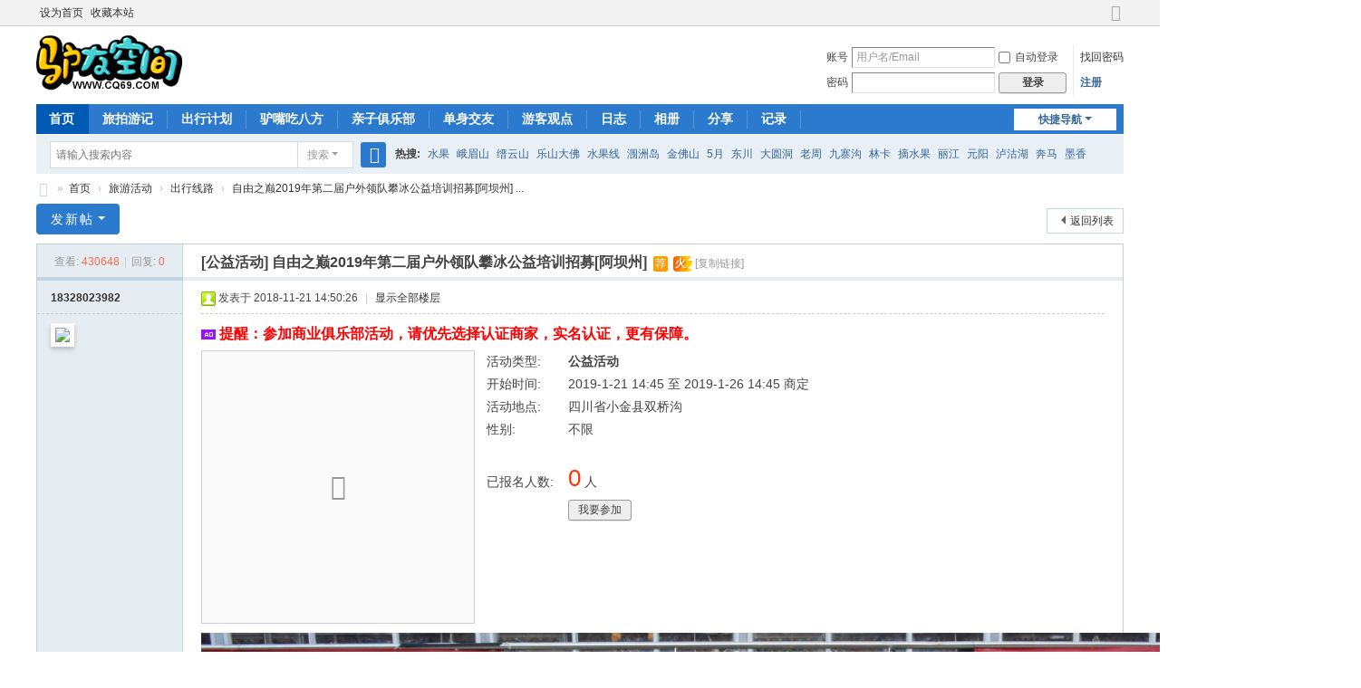

--- FILE ---
content_type: text/html; charset=utf-8
request_url: https://www.cq69.com/thread-731893-1-1.html
body_size: 10645
content:
<!DOCTYPE html>
<html>
<head>
<meta charset="utf-8" />
<meta name="renderer" content="webkit" />
<meta http-equiv="X-UA-Compatible" content="IE=edge" />
<title>自由之巅2019年第二届户外领队攀冰公益培训招募[阿坝州] - 出行线路 -   -  Powered by Discuz!</title>
<link href="https://www.cq69.com/thread-731893-1-1.html" rel="canonical" />
<meta name="keywords" content="自由之巅2019年第二届户外领队攀冰公益培训招募[阿坝州]" />
<meta name="description" content="户外领队是户外运动主要的参与者和组织者，也是户外运动风险的重要承担者。他们的正确理念和知识技能水平不仅会左右户外参与者对户外安全的认识，也直接关系到户外运动参与 ... 自由之巅2019年第二届户外领队攀冰公益培训招募[阿坝州] ," />
<meta name="generator" content="Discuz! X3.5" />
<meta name="author" content="Discuz! Team and Comsenz UI Team" />
<meta name="copyright" content="2001-2026 Discuz! Team." />
<meta name="MSSmartTagsPreventParsing" content="True" />
<meta http-equiv="MSThemeCompatible" content="Yes" />
<base href="https://www.cq69.com/" /><link rel="stylesheet" type="text/css" href="data/cache/style_1_common.css?aQ0" /><link rel="stylesheet" type="text/css" href="data/cache/style_1_forum_viewthread.css?aQ0" /><link rel="stylesheet" id="css_extstyle" type="text/css" href="./template/default/style/t5/style.css?aQ0" /><!--[if IE]><link rel="stylesheet" type="text/css" href="data/cache/style_1_iefix.css?aQ0" /><![endif]--><script type="text/javascript">var STYLEID = '1', STATICURL = 'static/', IMGDIR = 'static/image/common', VERHASH = 'aQ0', charset = 'utf-8', discuz_uid = '0', cookiepre = 'th3E_fb17_', cookiedomain = '.cq69.com', cookiepath = '/', showusercard = '1', attackevasive = '0', disallowfloat = 'newthread', creditnotice = '1|威望|点,2|贡献|点,3|驴币|块,8|体力|', defaultstyle = './template/default/style/t5', REPORTURL = 'aHR0cHM6Ly93d3cuY3E2OS5jb20vdGhyZWFkLTczMTg5My0xLTEuaHRtbA==', SITEURL = 'https://www.cq69.com/', JSPATH = 'data/cache/', CSSPATH = 'data/cache/style_', DYNAMICURL = '';</script>
<script src="data/cache/common.js?aQ0" type="text/javascript"></script>
<meta name="application-name" content="" />
<meta name="msapplication-tooltip" content="" />
<meta name="msapplication-task" content="name=首页;action-uri=https://www.cq69.com/forum.php;icon-uri=https://www.cq69.com/static/image/common/bbs.ico" />
<link rel="archives" title="" href="https://www.cq69.com/archiver/" />
<script src="data/cache/forum.js?aQ0" type="text/javascript"></script>
</head>

<body id="nv_forum" class="pg_viewthread" onkeydown="if(event.keyCode==27) return false;">
<div id="append_parent"></div><div id="ajaxwaitid"></div>
<div id="toptb" class="cl">
<div class="wp">
<div class="z"><a href="javascript:;"  onclick="setHomepage('https://www.cq69.com/');">设为首页</a><a href="https://www.cq69.com/"  onclick="addFavorite(this.href, '');return false;">收藏本站</a></div>
<div class="y">
<a id="switchblind" href="javascript:;" onclick="toggleBlind(this)" title="开启辅助访问" class="switchblind"></a>
<a href="javascript:;" id="switchwidth" onclick="widthauto(this)" title="切换到宽版" class="switchwidth">切换到宽版</a>
</div>
</div>
</div>

<div id="hd">
<div class="wp">
<div class="hdc cl"><h2><a href="./" title=""><img src="data/attachment/common/template/searchimg_20251209vp47cdd4.gif" alt="" class="boardlogo" id="boardlogo" border="0" /></a></h2><script src="data/cache/logging.js?aQ0" type="text/javascript"></script>
<form method="post" autocomplete="off" id="lsform" action="member.php?mod=logging&amp;action=login&amp;loginsubmit=yes&amp;infloat=yes&amp;lssubmit=yes" onsubmit="return lsSubmit();">
<div class="fastlg cl">
<span id="return_ls" style="display:none"></span>
<div class="y pns">
<table cellspacing="0" cellpadding="0">
<tr>
<td><label for="ls_username">账号</label></td>
<td><input type="text" name="username" id="ls_username" class="px vm xg1"  value="用户名/Email" onfocus="if(this.value == '用户名/Email'){this.value = '';this.className = 'px vm';}" onblur="if(this.value == ''){this.value = '用户名/Email';this.className = 'px vm xg1';}" /></td>
<td class="fastlg_l"><label for="ls_cookietime"><input type="checkbox" name="cookietime" id="ls_cookietime" class="pc" value="2592000" />自动登录</label></td>
<td>&nbsp;<a href="javascript:;" onclick="showWindow('login', 'member.php?mod=logging&action=login&viewlostpw=1')">找回密码</a></td>
</tr>
<tr>
<td><label for="ls_password">密码</label></td>
<td><input type="password" name="password" id="ls_password" class="px vm" autocomplete="off" /></td>
<td class="fastlg_l"><button type="submit" class="pn vm" style="width: 75px;"><em>登录</em></button></td>
<td>&nbsp;<a href="member.php?mod=register" class="xi2 xw1">注册</a></td>
</tr>
</table>
<input type="hidden" name="formhash" value="8f0c52e2" />
<input type="hidden" name="quickforward" value="yes" />
<input type="hidden" name="handlekey" value="ls" />
</div>
</div>
</form>
</div>

<div id="nv">
<a href="javascript:;" id="qmenu" onmouseover="delayShow(this, function () {showMenu({'ctrlid':'qmenu','pos':'34!','ctrlclass':'a','duration':2});showForummenu(1399);})">快捷导航</a>
<ul><li class="a" id="mn_forum" ><a href="forum.php" hidefocus="true" title="BBS"  >首页<span>BBS</span></a></li><li id="mn_N7284" ><a href="https://www.cq69.com/forum-500-1.html" hidefocus="true"  >旅拍游记</a></li><li id="mn_Nf9f3" ><a href="http://www.cq69.com/forum-1399-1.html" hidefocus="true"  >出行计划</a></li><li id="mn_N4dc4" ><a href="https://www.cq69.com/forum-10-1.html" hidefocus="true"  >驴嘴吃八方</a></li><li id="mn_N1bb1" ><a href="https://www.cq69.com/forum-1391-1.html" hidefocus="true"  >亲子俱乐部</a></li><li id="mn_Ne66d" ><a href="https://www.cq69.com/forum-1397-1.html" hidefocus="true"  >单身交友</a></li><li id="mn_Nd1e1" ><a href="https://www.cq69.com/forum-1376-1.html" hidefocus="true"  >游客观点</a></li><li id="mn_home" ><a href="home.php?mod=space&do=blog" hidefocus="true" title="Blog"  >日志<span>Blog</span></a></li><li id="mn_home_13" ><a href="home.php?mod=space&do=album" hidefocus="true" title="Album"  >相册<span>Album</span></a></li><li id="mn_home_14" ><a href="home.php?mod=space&do=share" hidefocus="true" title="Share"  >分享<span>Share</span></a></li><li id="mn_home_15" ><a href="home.php?mod=space&do=doing" hidefocus="true" title="Doing"  >记录<span>Doing</span></a></li></ul>
</div>
<div class="p_pop h_pop" id="mn_userapp_menu" style="display: none"></div><div id="mu" class="cl">
</div><div id="scbar" class="scbar_narrow cl">
<form id="scbar_form" method="post" autocomplete="off" onsubmit="searchFocus($('scbar_txt'))" action="search.php?searchsubmit=yes" target="_blank">
<input type="hidden" name="mod" id="scbar_mod" value="search" />
<input type="hidden" name="formhash" value="8f0c52e2" />
<input type="hidden" name="srchtype" value="title" />
<input type="hidden" name="srhfid" value="1399" />
<input type="hidden" name="srhlocality" value="forum::viewthread" />
<table cellspacing="0" cellpadding="0">
<tr>
<td class="scbar_icon_td"></td>
<td class="scbar_txt_td"><input type="text" name="srchtxt" id="scbar_txt" value="请输入搜索内容" autocomplete="off" x-webkit-speech speech /></td>
<td class="scbar_type_td"><a href="javascript:;" id="scbar_type" class="xg1 showmenu" onclick="showMenu(this.id)" hidefocus="true">搜索</a></td>
<td class="scbar_btn_td"><button type="submit" name="searchsubmit" id="scbar_btn" sc="1" class="pn pnc" value="true"><strong class="xi2">搜索</strong></button></td>
<td class="scbar_hot_td">
<div id="scbar_hot">
<strong class="xw1">热搜: </strong>

<a href="search.php?mod=forum&amp;srchtxt=%E6%B0%B4%E6%9E%9C&amp;formhash=8f0c52e2&amp;searchsubmit=true&amp;source=hotsearch" target="_blank" class="xi2" sc="1">水果</a>



<a href="search.php?mod=forum&amp;srchtxt=%E5%B3%A8%E7%9C%89%E5%B1%B1&amp;formhash=8f0c52e2&amp;searchsubmit=true&amp;source=hotsearch" target="_blank" class="xi2" sc="1">峨眉山</a>



<a href="search.php?mod=forum&amp;srchtxt=%E7%BC%99%E4%BA%91%E5%B1%B1&amp;formhash=8f0c52e2&amp;searchsubmit=true&amp;source=hotsearch" target="_blank" class="xi2" sc="1">缙云山</a>



<a href="search.php?mod=forum&amp;srchtxt=%E4%B9%90%E5%B1%B1%E5%A4%A7%E4%BD%9B&amp;formhash=8f0c52e2&amp;searchsubmit=true&amp;source=hotsearch" target="_blank" class="xi2" sc="1">乐山大佛</a>



<a href="search.php?mod=forum&amp;srchtxt=%E6%B0%B4%E6%9E%9C%E7%BA%BF&amp;formhash=8f0c52e2&amp;searchsubmit=true&amp;source=hotsearch" target="_blank" class="xi2" sc="1">水果线</a>



<a href="search.php?mod=forum&amp;srchtxt=%E6%B6%A0%E6%B4%B2%E5%B2%9B&amp;formhash=8f0c52e2&amp;searchsubmit=true&amp;source=hotsearch" target="_blank" class="xi2" sc="1">涠洲岛</a>



<a href="search.php?mod=forum&amp;srchtxt=%E9%87%91%E4%BD%9B%E5%B1%B1&amp;formhash=8f0c52e2&amp;searchsubmit=true&amp;source=hotsearch" target="_blank" class="xi2" sc="1">金佛山</a>



<a href="search.php?mod=forum&amp;srchtxt=5%E6%9C%88&amp;formhash=8f0c52e2&amp;searchsubmit=true&amp;source=hotsearch" target="_blank" class="xi2" sc="1">5月</a>



<a href="search.php?mod=forum&amp;srchtxt=%E4%B8%9C%E5%B7%9D&amp;formhash=8f0c52e2&amp;searchsubmit=true&amp;source=hotsearch" target="_blank" class="xi2" sc="1">东川</a>



<a href="search.php?mod=forum&amp;srchtxt=%E5%A4%A7%E5%9C%86%E6%B4%9E&amp;formhash=8f0c52e2&amp;searchsubmit=true&amp;source=hotsearch" target="_blank" class="xi2" sc="1">大圆洞</a>



<a href="search.php?mod=forum&amp;srchtxt=%E8%80%81%E5%91%A8&amp;formhash=8f0c52e2&amp;searchsubmit=true&amp;source=hotsearch" target="_blank" class="xi2" sc="1">老周</a>



<a href="search.php?mod=forum&amp;srchtxt=%E4%B9%9D%E5%AF%A8%E6%B2%9F&amp;formhash=8f0c52e2&amp;searchsubmit=true&amp;source=hotsearch" target="_blank" class="xi2" sc="1">九寨沟</a>



<a href="search.php?mod=forum&amp;srchtxt=%E6%9E%97%E5%8D%A1&amp;formhash=8f0c52e2&amp;searchsubmit=true&amp;source=hotsearch" target="_blank" class="xi2" sc="1">林卡</a>



<a href="search.php?mod=forum&amp;srchtxt=%E6%91%98%E6%B0%B4%E6%9E%9C&amp;formhash=8f0c52e2&amp;searchsubmit=true&amp;source=hotsearch" target="_blank" class="xi2" sc="1">摘水果</a>



<a href="search.php?mod=forum&amp;srchtxt=%E4%B8%BD%E6%B1%9F&amp;formhash=8f0c52e2&amp;searchsubmit=true&amp;source=hotsearch" target="_blank" class="xi2" sc="1">丽江</a>



<a href="search.php?mod=forum&amp;srchtxt=%E5%85%83%E9%98%B3&amp;formhash=8f0c52e2&amp;searchsubmit=true&amp;source=hotsearch" target="_blank" class="xi2" sc="1">元阳</a>



<a href="search.php?mod=forum&amp;srchtxt=%E6%B3%B8%E6%B2%BD%E6%B9%96&amp;formhash=8f0c52e2&amp;searchsubmit=true&amp;source=hotsearch" target="_blank" class="xi2" sc="1">泸沽湖</a>



<a href="search.php?mod=forum&amp;srchtxt=%E5%A5%94%E9%A9%AC&amp;formhash=8f0c52e2&amp;searchsubmit=true&amp;source=hotsearch" target="_blank" class="xi2" sc="1">奔马</a>



<a href="search.php?mod=forum&amp;srchtxt=%E5%A2%A8%E9%A6%99&amp;formhash=8f0c52e2&amp;searchsubmit=true&amp;source=hotsearch" target="_blank" class="xi2" sc="1">墨香</a>



<a href="search.php?mod=forum&amp;srchtxt=%E7%8F%A0%E5%AD%90%E6%BA%AA&amp;formhash=8f0c52e2&amp;searchsubmit=true&amp;source=hotsearch" target="_blank" class="xi2" sc="1">珠子溪</a>

</div>
</td>
</tr>
</table>
</form>
</div>
<ul id="scbar_type_menu" class="p_pop" style="display: none;"><li><a href="javascript:;" rel="curforum" fid="1399" >本版</a></li><li><a href="javascript:;" rel="user">用户</a></li></ul>
<script type="text/javascript">
initSearchmenu('scbar', '');
</script>
</div>
</div>


<div id="wp" class="wp">
<script type="text/javascript">var fid = parseInt('1399'), tid = parseInt('731893');</script>

<script src="data/cache/forum_viewthread.js?aQ0" type="text/javascript"></script>
<script type="text/javascript">zoomstatus = parseInt(1);var imagemaxwidth = '980';var aimgcount = new Array();</script>

<style id="diy_style" type="text/css"></style>
<!--[diy=diynavtop]--><div id="diynavtop" class="area"></div><!--[/diy]-->
<div id="pt" class="bm cl">
<div class="z">
<a href="./" class="nvhm" title="首页"></a><em>&raquo;</em><a href="forum.php">首页</a> <em>&rsaquo;</em> <a href="forum.php?gid=2">旅游活动</a> <em>&rsaquo;</em> <a href="forum-1399-1.html">出行线路</a> <em>&rsaquo;</em> <a href="thread-731893-1-1.html">自由之巅2019年第二届户外领队攀冰公益培训招募[阿坝州] ...</a>
</div>
</div>

<style id="diy_style" type="text/css"></style>
<div class="wp">
<!--[diy=diy1]--><div id="diy1" class="area"></div><!--[/diy]-->
</div>

<div id="ct" class="wp cl">
<div id="pgt" class="pgs mbm cl ">
<div class="pgt"></div>
<span class="y pgb"><a href="forum-1399-1.html">返回列表</a></span>
<a id="newspecial" onmouseover="$('newspecial').id = 'newspecialtmp';this.id = 'newspecial';showMenu({'ctrlid':this.id})" onclick="location.href='forum.php?mod=post&action=newthread&fid=1399';return false;" href="javascript:;" title="发新帖" class="pgsbtn showmenu">发新帖</a></div>



<div id="postlist" class="pl bm">
<table cellspacing="0" cellpadding="0">
<tr>
<td class="pls ptn pbn">
<div class="hm ptn">
<span class="xg1">查看:</span> <span class="xi1">430648</span><span class="pipe">|</span><span class="xg1">回复:</span> <span class="xi1">0</span>
</div>
</td>
<td class="plc ptm pbn vwthd">
<h1 class="ts">
[公益活动]
<span id="thread_subject">自由之巅2019年第二届户外领队攀冰公益培训招募[阿坝州]</span>
</h1>
<span class="xg1">
&nbsp;<span class="tbox trecic" title="评价指数 108">荐</span>
&nbsp;<span class="tbox theatlevel" title="热度: 108">火</span>
<a href="thread-731893-1-1.html" onclick="return copyThreadUrl(this, '')" >[复制链接]</a>
</span>
</td>
</tr>
</table>


<table cellspacing="0" cellpadding="0" class="ad">
<tr>
<td class="pls">
</td>
<td class="plc">
</td>
</tr>
</table><div id="post_4955412" ><table id="pid4955412" class="plhin" summary="pid4955412" cellspacing="0" cellpadding="0">
<tr>
 <a name="lastpost"></a><td class="pls" rowspan="2">
<div id="favatar4955412" class="pls cl favatar">
<div class="pi">
<div class="authi"><a href="space-uid-407211.html" target="_blank" class="xw1">18328023982</a>
</div>
</div>
<div class="p_pop blk bui card_gender_" id="userinfo4955412" style="display: none; margin-top: -11px;">
<div class="m z">
<div id="userinfo4955412_ma"></div>
</div>
<div class="i y">
<div>
<strong><a href="space-uid-407211.html" target="_blank" class="xi2">18328023982</a></strong>
<em>当前离线</em>
</div><dl class="cl">

<dt>威望</dt><dd> 点</dd>
<dt>贡献</dt><dd> 点</dd>
<dt>驴币</dt><dd> 块</dd>
<dt>体力</dt><dd> </dd>
<dt>UID</dt><dd><a href="?407211" target="_blank" class="xi2">407211</a></dd>
<dt>好友</dt><dd><a href="home.php?mod=space&uid=407211&do=friend&view=me&from=space" target="_blank" class="xi2"></a></dd>
<dt>记录</dt><dd><a href="home.php?mod=space&uid=407211&do=doing&view=me&from=space" target="_blank" class="xi2"></a></dd>
<dt>日志</dt><dd><a href="home.php?mod=space&uid=407211&do=blog&view=me&from=space" target="_blank" class="xi2"></a></dd>
<dt>精华</dt><dd></dd>
<dt>注册时间</dt><dd>2017-11-29</dd>
<dt>最后登录</dt><dd>1970-1-1</dd>
<dt></dt><dd></dd>
<dt></dt><dd></dd>

</dl><div class="imicn">
<a href="home.php?mod=space&amp;uid=407211&amp;do=profile" target="_blank" title="查看详细资料"><img src="static/image/common/userinfo.gif" alt="查看详细资料" /></a>
</div>
<div id="avatarfeed"><span id="threadsortswait"></span></div>
</div>
</div>
<div>
<div class="avatar"><a href="space-uid-407211.html" class="avtm" target="_blank"><img src="https://www.cq69.com/uc_server/avatar.php?uid=407211&size=middle" class="user_avatar"></a></div>
</div>
</div>
</td>
<td class="plc">
<div class="pi">
<div class="pti">
<div class="pdbt">
</div>
<div class="authi">
<img class="authicn vm" id="authicon4955412" src="static/image/common/online_member.gif" />
<em id="authorposton4955412">发表于 2018-11-21 14:50:26</em>
<span class="pipe">|</span>
<a href="thread-731893-1-1.html" rel="nofollow">显示全部楼层</a>
<span class="pipe show">|</span><a href="javascript:;" onclick="readmode($('thread_subject').innerHTML, 4955412);" class="show">阅读模式</a>
</div>
</div>
</div><div class="pct"><div class="a_pt"><a href="http://www.cq69.com/thread-652352-1-1.html" target="_blank" style="font-size: 16px"><b><font color="#FF0000"><div>提醒：参加商业俱乐部活动，请优先选择认证商家，实名认证，更有保障。</div></font></b></a></div><style type="text/css">.pcb{margin-right:0}</style><div class="pcb">
 
<div class="pcbs"><script type="text/javascript">
function checkform(theform) {
if (theform.message.value.length > 200) {
alert('您的留言超过 200 个字符的限制');
theform.message.focus();
return false;
}
return true;
}
</script>

<div class="act pbm cl">
<div class="spvimg">
<div class="nophoto"></div></div>
<div class="spi">
<dl>
<dt>活动类型:</dt>
<dd><strong>公益活动</strong></dd>
<dt>开始时间:</dt>
<dd>
2019-1-21 14:45 至 2019-1-26 14:45 商定
</dd>
<dt>活动地点:</dt>
<dd>四川省小金县双桥沟</dd>
<dt>性别:</dt>
<dd>
 不限
</dd>
</dl>
<dl class="nums mtw">
<dt>已报名人数:</dt>
<dd>
<em>0</em> 人
</dd>
</dl>
<dl>
<dt></dt>
<dd>
<p class="pns">
<button class="pn" value="true" name="ijoin" onclick="showWindow('login', 'member.php?mod=logging&action=login&guestmessage=yes')"><span>我要参加</span></button></p>
</dd>
</dl>
</div>
</div>

<table cellspacing="0" cellpadding="0"><tr><td class="t_f" id="postmessage_4955412"><div align="left"><font style="color:rgb(51, 51, 51)"><font face="-apple-system-font, BlinkMacSystemFont, &amp;quot"><font style="font-size:17px">
<ignore_js_op>

<img src="data/attachment/forum/201811/21/144745mrux56fb1muzdffq.jpg" alt="微信图片_20181120135622.jpg" title="微信图片_20181120135622.jpg" />

</ignore_js_op>
</font></font></font></div><div align="left"><font style="color:rgb(51, 51, 51)"><font face="-apple-system-font, BlinkMacSystemFont, &amp;quot"><font style="font-size:17px">户外领队是户外运动主要的参与者和组织者，也是户外运动风险的重要承担者。他们的正确理念和知识技能水平不仅会左右户外参与者对户外安全的认识，也直接关系到户外运动参与者的安全。自由之巅作为国内阿式攀登的推广者，为了推动国内登山运动的发展，提高登山户外运动参与相关人员的综合攀爬技能，普及安全规范的登山技术和攀登理念，促进全国俱乐部领队间的交流，鉴于此，将在2019年开启<strong>第二届</strong><strong>户外领队攀冰公益培训</strong>。</font></font></font></div><br />
<div align="center"><strong>自由之巅2019年户外领队公益培训</strong></div><br />
<div align="left"><font style="color:rgb(51, 51, 51)"><font face="-apple-system-font, BlinkMacSystemFont, &amp;quot"><font style="font-size:17px">
<ignore_js_op>

<img src="data/attachment/forum/201811/21/144801rk58ay72he8dyi79.jpg" alt="微信图片_20181120135634.jpg" title="微信图片_20181120135634.jpg" />

</ignore_js_op>
</font></font></font></div><br />
<div align="left"><font style="color:rgb(51, 51, 51)"><font face="-apple-system-font, BlinkMacSystemFont, &amp;quot"><font style="font-size:17px"><strong>培训对象：</strong>户外运动公司俱乐部在职领队</font></font></font></div><div align="left"><font style="color:rgb(51, 51, 51)"><font face="-apple-system-font, BlinkMacSystemFont, &amp;quot"><font style="font-size:17px"><strong>培训时间：</strong>5天</font></font></font></div><div align="left"><font style="color:rgb(51, 51, 51)"><font face="-apple-system-font, BlinkMacSystemFont, &amp;quot"><font style="font-size:17px"><strong>培训地点：</strong>四川省小金县双桥沟</font></font></font></div><div align="left"><font style="color:rgb(51, 51, 51)"><font face="-apple-system-font, BlinkMacSystemFont, &amp;quot"><font style="font-size:17px"><strong>培训内容：</strong></font></font></font></div><div align="left"><font style="color:rgb(51, 51, 51)"><font face="-apple-system-font, BlinkMacSystemFont, &amp;quot"><font style="font-size:17px">培训初步计划为初级攀冰的主要内容：攀冰运动简介；攀冰运动的风险评估与管理；技术装备的选择和使用；基本绳结及其使用；冰坡行走技术；冰壁上的移动技术，攀冰的保护和下降；保护站的设置原理与设置方法；先锋攀登与保护。 </font></font></font></div><div align="left"><font style="color:rgb(51, 51, 51)"><font face="-apple-system-font, BlinkMacSystemFont, &amp;quot"><font style="font-size:17px">实际将根据参与学员的具体情况加以调整。</font></font></font></div><div align="left"><font style="color:rgb(51, 51, 51)"><font face="-apple-system-font, BlinkMacSystemFont, &amp;quot"><font style="font-size:17px"><strong>培训目标：</strong></font></font></font></div><div align="left"><font style="color:rgb(51, 51, 51)"><font face="-apple-system-font, BlinkMacSystemFont, &amp;quot"><font style="font-size:17px">使培训参与者对攀冰运动有正确的认识，并获得一份独特的攀冰体验；增进户外运动公司俱乐部之间的联系与友谊。</font></font></font></div><div align="left"><font style="color:rgb(51, 51, 51)"><font face="-apple-system-font, BlinkMacSystemFont, &amp;quot"><font style="font-size:17px">对于没攀冰经历的零基础学员，在培训结束后能掌握基本的攀登技能，可以独立地进行保护和拆站；</font></font></font></div><div align="left"><font style="color:rgb(51, 51, 51)"><font face="-apple-system-font, BlinkMacSystemFont, &amp;quot"><font style="font-size:17px">对于有一定攀冰基础的学员，在培训后能独立地拆站以及进行先锋攀登。</font></font></font></div><br />
<br />
<div align="center"><strong>课程安排</strong></div><br />
<div align="left"><font style="color:rgb(51, 51, 51)"><font face="-apple-system-font, BlinkMacSystemFont, &amp;quot"><font style="font-size:17px">
<ignore_js_op>

<img src="data/attachment/forum/201811/21/144816ag3u9biicibmqwyb.jpg" alt="微信图片_20181120135644.jpg" title="微信图片_20181120135644.jpg" />

</ignore_js_op>
</font></font></font></div><p style="line-height:27px;text-indent:nullem;text-align:left"><font style="color:rgb(51, 51, 51)"></font></p><div align="left"><font style="color:rgb(51, 51, 51)"><font face="-apple-system-font, BlinkMacSystemFont, &amp;quot"><font style="font-size:17px">
<ignore_js_op>

<img src="data/attachment/forum/201811/21/144827acdxj6sded6z6l6x.jpg" alt="微信图片_20181120135649.jpg" title="微信图片_20181120135649.jpg" />

</ignore_js_op>
</font></font></font></div><p style="line-height:27px;text-indent:nullem;text-align:left"><font style="color:rgb(51, 51, 51)"><font face="-apple-system-font, BlinkMacSystemFont, &amp;quot"><font style="font-size:17px">培训期间白天进行实际操作训练，晚上进行理论知识的讲解及攀登经验的交流。</font></font></font></p><font style="font-size:14px">D1</font><p style="line-height:27px;text-indent:nullem;text-align:left"><font style="color:rgb(126, 126, 126)">日：四川省双桥沟沟内集合</font></p><p style="line-height:27px;text-indent:nullem;text-align:left"><font style="color:rgb(126, 126, 126)">晚：装备检查和调试；参与学员攀冰基础了解</font></p><font style="font-size:14px">D2</font><p style="line-height:27px;text-indent:nullem;text-align:left"><font style="color:rgb(126, 126, 126)">日：着装的调整；冰坡行进练习；基本绳结；顶绳攀登体验</font></p><p style="line-height:27px;text-indent:nullem;text-align:left"><font style="color:rgb(126, 126, 126)">晚：攀冰运动简介；攀冰运动的风险评估与管理；装备的选择及保养</font></p><font style="font-size:14px">D3</font><p style="line-height:27px;text-indent:nullem;text-align:left">日： 复习冰坡行走和绳结技术；学习冰壁移动技术，练习打镐和踢冰</p><p style="line-height:27px;text-indent:nullem;text-align:left">晚： 冰锥及保护站设置原理讲解</p><font style="font-size:14px">D4</font><p style="line-height:27px;text-indent:nullem;text-align:left"><font style="color:rgb(126, 126, 126)">日：复习冰壁移动技术，学习冰锥设置技术；学习保护站的设置、拆站以及打冰洞下降</font></p><p style="line-height:27px;text-indent:nullem;text-align:left"><font style="color:rgb(126, 126, 126)">晚： 高山病的认识与防治</font></p><font style="font-size:14px">D5</font><div align="left"><font color="inherit">日：认识先锋攀登及模拟先锋攀登 </font></div><p style="line-height:27px;text-indent:nullem;text-align:left"><font style="color:rgb(126, 126, 126)">晚：阿式攀登分享</font></p><font style="font-size:14px">D6</font><div align="left"><font color="inherit">日：先锋攀登练习（学员根据自己以及教练的判断选择是否进行先锋攀登）</font></div><div align="left"><font color="inherit">晚：考核、结业</font></div><br />
<div align="left"><font style="color:rgb(51, 51, 51)"><font face="-apple-system-font, BlinkMacSystemFont, &amp;quot"><font style="font-size:17px">注：以上为初步计划内容，实际将根据参与队员攀登能力，进行适当调整。</font></font></font></div><br />
<br />
<br />
<div align="center"><strong>报名信息</strong></div><br />
<div align="left"><font style="color:rgb(126, 126, 126)"><font face="微软雅黑"><font style="font-size:16px"><strong>培训时间：</strong>2019-01-21至2019-01-26<br />
</font></font></font></div><div align="left"><font style="color:rgb(62, 62, 62)"><font face="-apple-system-font, BlinkMacSystemFont, &amp;quot"><font style="font-size:16px"><strong>报名截止日期：</strong>2018-12-20</font></font></font></div><br />
<div align="left"><strong>培训人数：</strong>共15人，每家俱乐部1名额。</div><div align="left"><strong>报名方式：</strong>在职的户外运动公司俱乐部领队，不接受非职业户外领队报名。</div><div align="left"><strong>培训费用：</strong>培训不收取培训费，每名学员只需负责个人食宿、交通、门票、保险费用；外加所有学员平摊教练食宿、交通、门票。</div><div align="left"><font style="color:rgb(126, 126, 126)"><font face="微软雅黑"><strong>选拔方式：</strong>主要根据户外运动公司俱乐部发展状况，影响力，以及参与报名的热情度，及提交报名表时间等，进行选拔。确定结果后，将在自由之巅微信公众号上进行公示。</font></font></div><div align="left"><font style="color:rgb(126, 126, 126)"><font face="微软雅黑"><strong>报名提交资料：</strong></font></font></div><div align="left"><font style="color:rgb(126, 126, 126)"><font face="微软雅黑">俱乐部所在地区、办公室地址、名称、简介（附官方网站、微博、微信平台），营业执照、法人身份证、俱乐部用工合同、户外从业资格证扫描件；</font></font></div><div align="left"><font face="微软雅黑">俱乐部logo；</font></div><div align="left"><font face="微软雅黑">俱乐部以往活动照片（3~5张）；</font></div><div align="left"><font face="微软雅黑">俱乐部负责人联系方式；</font></div><div align="left"><font face="微软雅黑">拟参与人员的信息（包括个人基本信息及户外带队活动概况）。</font></div><div align="left"><font face="微软雅黑"><br />
</font></div><div align="left"><font face="微软雅黑"><strong>报名咨询：</strong>自由之巅-贝贝</font></div><div align="left">电话：17780587556</div><div align="left">微信/QQ：514833095（注明俱乐部）</div><div align="left">邮箱：<a href="mailto:514833095@qq.com">514833095@qq.com</a>（报名资料请发送至邮箱，注明“俱乐部名称-攀冰公益培训”）</div><div align="left"><strong>报名微信二维码</strong></div><div align="center"><img id="aimg_pCv1h" onclick="zoom(this, this.src, 0, 0, 0)" class="zoom" src="https://mmbiz.qpic.cn/mmbiz_jpg/QpdtBpibzDz88pTehV7XQHWDQjBWKibibFboxdZRUsjkvFlszUgDvrFnerZ1MFCDtaibicwdXxojibMv8gXaicicicXQXCQ/0?wx_fmt=jpeg" onmouseover="img_onmouseoverfunc(this)" lazyloadthumb="1" border="0" alt="" /></div><div align="left"><strong>
<ignore_js_op>

<img src="data/attachment/forum/201811/21/144841g2554p2o3o7koo53.jpg" alt="微信图片_20181120135654.jpg" title="微信图片_20181120135654.jpg" />

</ignore_js_op>
</strong></div><div align="left"><strong>办公室：028-89482725</strong></div><div align="left"><font style="color:rgb(51, 51, 51)"><font face="-apple-system-font, BlinkMacSystemFont, &amp;quot"><font style="font-size:17px"><strong>地址：成都市温江区光华大道三段118号仁和春天大道别墅区39栋（地铁4号线凤凰大街站）</strong><br />
</font></font></font></div><div align="left"><font style="color:rgb(51, 51, 51)"><font face="-apple-system-font, BlinkMacSystemFont, &amp;quot"><font style="font-size:16px"><strong>欢迎山友们光临自由之巅house</strong></font></font></font></div><div align="left">
<ignore_js_op>

<img src="data/attachment/forum/201811/21/144859pagvv7qw89g93nab.jpg" alt="微信图片_20181120135705.jpg" title="微信图片_20181120135705.jpg" />

</ignore_js_op>
</div><br />
<div align="center"><strong>装备清单</strong></div><div align="left"><font style="color:rgb(62, 62, 62)"><font face="-apple-system-font, BlinkMacSystemFont, &amp;quot"><font style="font-size:16px"><br />
</font></font></font></div><div align="left"><font style="color:rgb(126, 126, 126)"><font face="微软雅黑"><font style="font-size:16px"><strong>技术装备：</strong>攀登头盔；安全带；高山靴 ；冰爪（与高山靴相配）；保护器1个；主锁3个；散锁2个；扁带（60cm、120cm各1条）；抓结绳套1条；背包（45L左右）；</font></font></font></div><p style="line-height:26px;text-indent:nullem;text-align:left"><font style="color:rgb(126, 126, 126)"><font face="-apple-system-font, BlinkMacSystemFont, &amp;quot"><font style="font-size:16px"><strong>服装：</strong>保暖衣物（羽绒服）；外套（防水软壳or 冲锋衣）；裤子（防水软壳or冲锋裤）；保暖内衣裤（根据个人习惯）；毛绒袜子；</font></font></font></p><p style="line-height:26px;text-indent:nullem;text-align:left"><font style="color:rgb(126, 126, 126)"><font face="-apple-system-font, BlinkMacSystemFont, &amp;quot"><font style="font-size:16px"><strong>配件：</strong>雪镜；抓绒帽；头灯 ；防水手套；抓绒手套；保暖水壶；</font></font></font></p><p style="line-height:26px;text-indent:nullem;text-align:left"><font style="color:rgb(126, 126, 126)"><font face="-apple-system-font, BlinkMacSystemFont, &amp;quot"><font style="font-size:16px"><strong>其</strong><strong>他个人用品：</strong>身份证；洗漱用品；防晒霜；唇膏；个人药品等。</font></font></font></p><br />
<br />
<div align="left"><font style="font-size:18px"><strong>特别鸣谢</strong></font></div><br />
<div align="center">
<ignore_js_op>

<img src="data/attachment/forum/201811/21/144920nv7p35r9p2j7vbvz.jpg" alt="只为攀登.jpg" title="只为攀登.jpg" />

</ignore_js_op>
</div><div align="center">感谢凯乐石KAILAS户外品牌对自由之巅的大力支持</div><div align="center">
<ignore_js_op>

<img src="data/attachment/forum/201811/21/144941t5bagaz3a3baibyb.png" alt="1528792717(1).png" title="1528792717(1).png" />

</ignore_js_op>
</div><br />
<br />
</td></tr></table>



</div>
<div id="comment_4955412" class="cm">
</div>

<div id="post_rate_div_4955412"></div>
</div>
</div>

</td></tr>
<tr><td class="plc plm">
</td>
</tr>
<tr id="_postposition4955412"></tr>
<tr>
<td class="pls"></td>
<td class="plc" style="overflow:visible;">
<div class="po hin">
<div class="pob cl">
<em>
<a class="fastre" href="forum.php?mod=post&amp;action=reply&amp;fid=1399&amp;tid=731893&amp;reppost=4955412&amp;extra=page%3D1&amp;page=1" onclick="showWindow('reply', this.href)">回复</a>
</em>

<p>
<a href="javascript:;" onclick="showWindow('miscreport4955412', 'misc.php?mod=report&rtype=post&rid=4955412&tid=731893&fid=1399', 'get', -1);return false;">举报</a>
</p>

</div>
</div>
</td>
</tr>
<tr class="ad">
<td class="pls">
</td>
<td class="plc">
</td>
</tr>
</table>
<script type="text/javascript" reload="1">
aimgcount[4955412] = ['pCv1h','833124','833125','833126','833127','833128','833129','833130','833131'];
attachimggroup(4955412);
var aimgfid = 0;
</script>
</div><div id="postlistreply" class="pl"><div id="post_new" class="viewthread_table" style="display: none"></div></div>
</div>


<form method="post" autocomplete="off" name="modactions" id="modactions">
<input type="hidden" name="formhash" value="8f0c52e2" />
<input type="hidden" name="optgroup" />
<input type="hidden" name="operation" />
<input type="hidden" name="listextra" value="page%3D1" />
<input type="hidden" name="page" value="1" />
</form>



<div class="pgs mtm mbm cl">
<span class="pgb y"><a href="forum-1399-1.html">返回列表</a></span>
<a id="newspecialtmp" onmouseover="$('newspecial').id = 'newspecialtmp';this.id = 'newspecial';showMenu({'ctrlid':this.id})" onclick="location.href='forum.php?mod=post&action=newthread&fid=1399';return false;" href="javascript:;" title="发新帖" class="pgsbtn showmenu">发新帖</a>
</div>

<!--[diy=diyfastposttop]--><div id="diyfastposttop" class="area"></div><!--[/diy]-->
<script type="text/javascript">
var postminchars = parseInt('4');
var postmaxchars = parseInt('50000');
var postminsubjectchars = parseInt('1');
var postmaxsubjectchars = parseInt('80');
var disablepostctrl = parseInt('0');
</script>

<div id="f_pst" class="pl bm bmw">
<form method="post" autocomplete="off" id="fastpostform" action="forum.php?mod=post&amp;action=reply&amp;fid=1399&amp;tid=731893&amp;extra=page%3D1&amp;replysubmit=yes&amp;infloat=yes&amp;handlekey=fastpost" onSubmit="return fastpostvalidate(this)">
<table cellspacing="0" cellpadding="0">
<tr>
<td class="pls">
</td>
<td class="plc">

<span id="fastpostreturn"></span>


<div class="cl">
<div id="fastsmiliesdiv" class="y"><div id="fastsmiliesdiv_data"><div id="fastsmilies"></div></div></div><div class="hasfsl" id="fastposteditor">
<div class="tedt mtn">
<div class="bar">
<span class="y">
<a href="forum.php?mod=post&amp;action=reply&amp;fid=1399&amp;tid=731893" onclick="return switchAdvanceMode(this.href)">高级模式</a>
</span><script src="data/cache/seditor.js?aQ0" type="text/javascript"></script>
<div class="fpd">
<a href="javascript:;" title="文字加粗" class="fbld">B</a>
<a href="javascript:;" title="设置文字颜色" class="fclr" id="fastpostforecolor">Color</a>
<a id="fastpostimg" href="javascript:;" title="图片" class="fmg">Image</a>
<a id="fastposturl" href="javascript:;" title="添加链接" class="flnk">Link</a>
<a id="fastpostquote" href="javascript:;" title="引用" class="fqt">Quote</a>
<a id="fastpostcode" href="javascript:;" title="代码" class="fcd">Code</a>
<a href="javascript:;" class="fsml" id="fastpostsml">Smilies</a>
</div></div>
<div class="area">
<div class="pt hm">
您需要登录后才可以回帖 <a href="member.php?mod=logging&amp;action=login" onclick="showWindow('login', this.href)" class="xi2">登录</a> | <a href="member.php?mod=register" class="xi2">注册</a>
</div>
</div>
</div>
</div>
</div>
<div id="seccheck_fastpost">
</div>


<input type="hidden" name="formhash" value="8f0c52e2" />
<input type="hidden" name="usesig" value="" />
<input type="hidden" name="subject" value="  " />
<p class="ptm pnpost">
<a href="home.php?mod=spacecp&amp;ac=credit&amp;op=rule&amp;fid=1399" class="y" target="_blank">本版积分规则</a>
<button type="button" onclick="showWindow('login', 'member.php?mod=logging&action=login&guestmessage=yes')" name="replysubmit" id="fastpostsubmit" class="pn pnc vm" value="replysubmit"><strong>发表回复</strong></button>
<label for="fastpostrefresh"><input id="fastpostrefresh" type="checkbox" class="pc" />回帖后跳转到最后一页</label>
<script type="text/javascript">if(getcookie('fastpostrefresh') == 1) {$('fastpostrefresh').checked=true;}</script>
</p>
</td>
</tr>
</table>
</form>
</div>

</div>

<div class="wp mtn">
<!--[diy=diy3]--><div id="diy3" class="area"></div><!--[/diy]-->
</div>

<script type="text/javascript">
function succeedhandle_followmod(url, msg, values) {
var fObj = $('followmod_'+values['fuid']);
if(values['type'] == 'add') {
fObj.innerHTML = '不收听';
fObj.href = 'home.php?mod=spacecp&ac=follow&op=del&fuid='+values['fuid'];
} else if(values['type'] == 'del') {
fObj.innerHTML = '收听TA';
fObj.href = 'home.php?mod=spacecp&ac=follow&op=add&hash=8f0c52e2&fuid='+values['fuid'];
}
}
fixed_avatar([4955412], 1);
</script>	</div>
<div id="ft" class="wp cl">
<div id="flk" class="y">
<p>
<a href="archiver/" >Archiver</a><span class="pipe">|</span><a href="forum.php?showmobile=yes" >手机版</a><span class="pipe">|</span><a href="forum.php?mod=misc&action=showdarkroom" >小黑屋</a><span class="pipe">|</span><strong><a href="https://www.cq69.com/" target="_blank"> CQ69.COM</a></strong>
( <a href="https://beian.miit.gov.cn/" target="_blank">渝ICP备2023013758号-1</a> )</p>
<p class="xs0">
GMT+8, 2026-1-29 16:58<span id="debuginfo">
, Processed in 0.096900 second(s), 28 queries
, Gzip On.
</span>
</p>
</div>
<div id="frt">
<p>Powered by <strong><a href="https://www.discuz.vip/" target="_blank">Discuz!</a></strong> <em>X3.5</em></p>
<p class="xs0">&copy; 2001-2026 <a href="https://code.dismall.com/" target="_blank">Discuz! Team</a>.</p>
</div></div>
<script src="home.php?mod=misc&ac=sendmail&rand=1769677096" type="text/javascript"></script>

<div id="scrolltop">
<span><a href="forum.php?mod=post&amp;action=reply&amp;fid=1399&amp;tid=731893&amp;extra=page%3D1&amp;page=1" onclick="showWindow('reply', this.href)" class="replyfast" title="快速回复"><b>快速回复</b></a></span>
<span hidefocus="true"><a title="返回顶部" onclick="window.scrollTo('0','0')" class="scrolltopa" ><b>返回顶部</b></a></span>
<span>
<a href="forum-1399-1.html" hidefocus="true" class="returnlist" title="返回列表"><b>返回列表</b></a>
</span>
</div>
<script type="text/javascript">_attachEvent(window, 'scroll', function () { showTopLink(); });checkBlind();</script>
</body>
</html>
